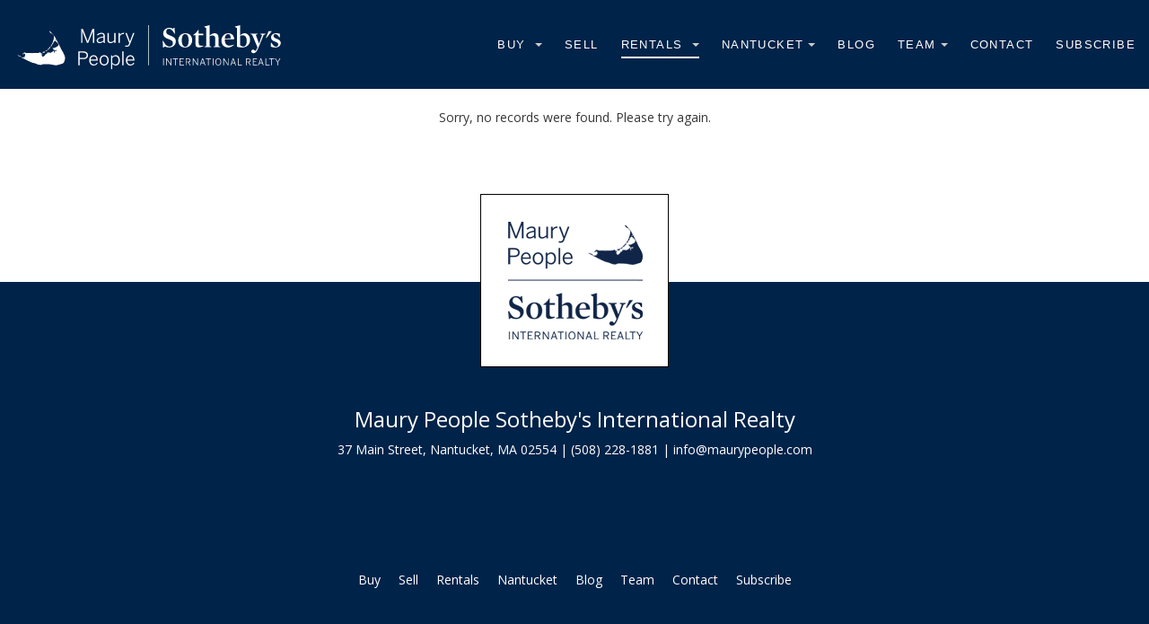

--- FILE ---
content_type: text/html; charset=utf-8
request_url: https://www.themaurypeople.com/nantucket-rentals/property/52693-11-blackfish-nantucket
body_size: 5176
content:

<!DOCTYPE html>
<html lang="en-gb" dir="ltr"
	  class='com_iproperty view-property itemid-293 j31 mm-hover '>
<head>
<link rel="dns-prefetch" href="https://mpsir-rentals.com">
<link rel="dns-prefetch" href="https://www.google-analytics.com">
<link rel="dns-prefetch" href="https://themaurypeople-11079.kxcdn.com">
<link rel="dns-prefetch" href="https://www.google.com">
<link rel="preconnect" href="https://mpsir-rentals.com">
<link rel="preconnect" href="https://www.google-analytics.com">
<link rel="preconnect" href="https://themaurypeople-11079.kxcdn.com">


	<base href="https://www.themaurypeople.com/nantucket-rentals/property/52693-11-blackfish-nantucket" />
	<meta http-equiv="content-type" content="text/html; charset=utf-8" />
	<meta name="robots" content="max-snippet:-1, max-image-preview:large, max-video-preview:-1" />
	<meta name="description" content="Nantucket Real Estate and Nantucket Rentals. The leader in Nantucket Vacation Rentals and Nantucket Real Estate Sales" />
	<meta name="generator" content="Joomla! - Open Source Content Management" />
	<title>Property Not Found</title>
	<link href="https://themaurypeople-11079.kxcdn.com/templates/purity_iii/favicon.ico" rel="shortcut icon" type="image/vnd.microsoft.icon" />
	<link href="https://themaurypeople-11079.kxcdn.com/templates/purity_iii/css/bootstrap.css" rel="stylesheet" type="text/css" />
	<link href="https://themaurypeople-11079.kxcdn.com/templates/purity_iii/css/iproperty.css" rel="stylesheet" type="text/css" />
	<link href="https://themaurypeople-11079.kxcdn.com/templates/system/css/system.css" rel="stylesheet" type="text/css" />
	<link href="https://themaurypeople-11079.kxcdn.com/templates/purity_iii/css/legacy-grid.css" rel="stylesheet" type="text/css" />
	<link href="https://themaurypeople-11079.kxcdn.com/plugins/system/t3/base-bs3/fonts/font-awesome/css/font-awesome.min.css" rel="stylesheet" type="text/css" />
	<link href="https://themaurypeople-11079.kxcdn.com/templates/purity_iii/css/template.css" rel="stylesheet" type="text/css" />
	<link href="https://themaurypeople-11079.kxcdn.com/templates/purity_iii/css/megamenu.css" rel="stylesheet" type="text/css" />
	<link href="https://themaurypeople-11079.kxcdn.com/templates/purity_iii/fonts/font-awesome/css/font-awesome.min.css" rel="stylesheet" type="text/css" />
	<link href="//ajax.googleapis.com/ajax/libs/jqueryui/1.12.1/themes/smoothness/jquery-ui.css" rel="stylesheet" type="text/css" />
	<link href="https://themaurypeople-11079.kxcdn.com/components/com_mprent/calendar/jquery-ui.theme.min.css" rel="stylesheet" type="text/css" />
	<link href="https://themaurypeople-11079.kxcdn.com/templates/purity_iii/css/custom.css" rel="stylesheet" type="text/css" />
	<link href="https://themaurypeople-11079.kxcdn.com/templates/purity_iii/css/responsive.css" rel="stylesheet" type="text/css" />
	<link href="https://themaurypeople-11079.kxcdn.com/templates/purity_iii/css/rental-icon.css" rel="stylesheet" type="text/css" />
	<style type="text/css">

 .cloaked_email span:before { content: attr(data-ep-ae36d); } .cloaked_email span:after { content: attr(data-ep-b5cb9); } 

	</style>
	<script src="https://themaurypeople-11079.kxcdn.com/t3-assets/js/js-51023-36823.js" type="411cc9902ad8947f0492556b-text/javascript"></script>
	<script type="411cc9902ad8947f0492556b-text/javascript">

 var emailProtector=emailProtector||{};emailProtector.addCloakedMailto=function(g,l){var h=document.querySelectorAll("."+g);for(i=0;i<h.length;i++){var b=h[i],k=b.getElementsByTagName("span"),e="",c="";b.className=b.className.replace(" "+g,"");for(var f=0;f<k.length;f++)for(var d=k[f].attributes,a=0;a<d.length;a++)0===d[a].nodeName.toLowerCase().indexOf("data-ep-ae36d")&&(e+=d[a].value),0===d[a].nodeName.toLowerCase().indexOf("data-ep-b5cb9")&&(c=d[a].value+c);if(!c)break;b.innerHTML=e+c;if(!l)break;b.parentNode.href="mailto:"+e+c}}; 

	</script>
	<link rel="preload" href="https://use.typekit.net/xgt7eqz.css"  type="css">
	<!-- Start: Google Structured Data -->
			
<script type="application/ld+json" data-type="gsd">
{
    "@context": "https://schema.org",
    "@type": "BreadcrumbList",
    "itemListElement": [
        {
            "@type": "ListItem",
            "position": 1,
            "name": "Home",
            "item": "https://www.themaurypeople.com/"
        },
        {
            "@type": "ListItem",
            "position": 2,
            "name": "Rentals",
            "item": "https://www.themaurypeople.com/nantucket-rentals/property/52693-11-blackfish-nantucket"
        }
    ]
}
</script>
			<!-- End: Google Structured Data -->

	
<!-- Google Tag Manager -->
<script type="411cc9902ad8947f0492556b-text/javascript">(function(w,d,s,l,i){w[l]=w[l]||[];w[l].push({'gtm.start':
new Date().getTime(),event:'https://themaurypeople-11079.kxcdn.com/gtm.js'});var f=d.getElementsByTagName(s)[0],
j=d.createElement(s),dl=l!='dataLayer'?'&l='+l:'';j.async=true;j.src=
'https://www.googletagmanager.com/gtm.js?id='+i+dl;f.parentNode.insertBefore(j,f);
})(window,document,'script','dataLayer','GTM-PKLHLD4M');</script>
<!-- End Google Tag Manager -->

<!-- META FOR IOS & HANDHELD -->


	<meta name="viewport" content="width=device-width, initial-scale=1.0, maximum-scale=1.0, user-scalable=no"/>

	<style type="text/stylesheet">

		@-webkit-viewport   { width: device-width; }

		@-moz-viewport      { width: device-width; }

		@-ms-viewport       { width: device-width; }

		@-o-viewport        { width: device-width; }

		@viewport           { width: device-width; }

	</style>

	<script type="411cc9902ad8947f0492556b-text/javascript">

		//<![CDATA[

		if (navigator.userAgent.match(/IEMobile\/10\.0/)) {

			var msViewportStyle = document.createElement("style");

			msViewportStyle.appendChild(

				document.createTextNode("@-ms-viewport{width:auto!important}")

			);

			document.getElementsByTagName("head")[0].appendChild(msViewportStyle);

		}

		//]]>

	</script>


<meta name="HandheldFriendly" content="true"/>

<meta name="apple-mobile-web-app-capable" content="YES"/>

<!-- //META FOR IOS & HANDHELD -->









<link rel="stylesheet" href="https://use.typekit.net/xgt7eqz.css">

<!-- Le HTML5 shim and media query for IE8 support -->

<!--[if lt IE 9]>

<script src="//html5shim.googlecode.com/svn/trunk/html5.js"></script>

<script type="text/javascript" src="/plugins/system/t3/base-bs3/js/respond.min.js"></script>

<![endif]-->



<!-- You can add Google Analytics here or use T3 Injection feature -->



<!--[if lt IE 9]>

<link rel="stylesheet" href="/templates/purity_iii/css/ie8.css" type="text/css" />

<![endif]-->


	<!--templateadjust-->
<link href="https://fonts.googleapis.com/css?family=Open+Sans:300,400|Oswald" rel="stylesheet">

</head>
<!-- Google tag (gtag.js) -->
<script async src="https://www.googletagmanager.com/gtag/js?id=G-BZ1QDXT5MV" type="411cc9902ad8947f0492556b-text/javascript"></script>
<script type="411cc9902ad8947f0492556b-text/javascript">
  window.dataLayer = window.dataLayer || [];
  function gtag(){dataLayer.push(arguments);}
  gtag('js', new Date());

  gtag('config', 'G-BZ1QDXT5MV');
</script>
<body><!-- Google Tag Manager (noscript) -->
<noscript><iframe src="https://www.googletagmanager.com/ns.html?id=GTM-PKLHLD4M"
height="0" width="0" style="display:none;visibility:hidden"></iframe></noscript>
<!-- End Google Tag Manager (noscript) -->

<div class="t3-wrapper"> <!-- Need this wrapper for off-canvas menu. Remove if you don't use of-canvas -->



  
<!-- MAIN NAVIGATION -->
<header id="t3-mainnav" class="wrap navbar navbar-default t3-mainnav tophead">

	<!-- OFF-CANVAS -->
		<!-- //OFF-CANVAS -->

	<div class="container" style="overflow: visible;">

		<!-- NAVBAR HEADER -->
		<div class="navbar-header col-sm-12 col-md-12 col-lg-3 col-xl-3">

			<!-- LOGO -->
			<div class="logo logo-image col-sm-10 ">
				<div class="logo-image">
					<a href="/" title="Maury People Sotheby's International Realty">
													<img class="logo-img nolazy" src="https://themaurypeople-11079.kxcdn.com/images/maury-logo-white.svg" alt="Maury People Sotheby's International Realty" style="width: auto;" />
						
												
						<span>Maury People Sotheby's International Realty</span>
					</a>
				</div>
			</div>
			<!-- //LOGO -->

											<button type="button" class="navbar-toggle" data-toggle="collapse" data-target=".t3-navbar-collapse" >
					<i class="fa fa-bars"><div class="adahide">menu</div></i>
				</button>
			
	  
		</div>
		<!-- //NAVBAR HEADER -->
		<div class="col-sm-12 col-md-12 col-lg-9 col-xl-9 ">
		<!-- NAVBAR MAIN -->
				<nav class="t3-navbar-collapse navbar-collapse collapse"></nav>
		
		<nav class="t3-navbar navbar-collapse collapse">
			<div  class="t3-megamenu animate slide"  data-duration="300" data-responsive="true">
<ul itemscope itemtype="http://www.schema.org/SiteNavigationElement" class="nav navbar-nav level0">
<li itemprop='name' class="dropdown mega mega-align-left" data-id="218" data-level="1" data-alignsub="left">
<a itemprop='url' class=" dropdown-toggle"  href="/nantucket-real-estate"   data-target="#" data-toggle="dropdown">Buy <em class="caret"></em></a>

<div class="nav-child dropdown-menu mega-dropdown-menu"  style="width: 250px"  data-width="250"><div class="mega-dropdown-inner">
<div class="row">
<div class="col-xs-12 mega-col-nav" data-width="12"><div class="mega-inner">
<ul itemscope itemtype="http://www.schema.org/SiteNavigationElement" class="mega-nav level1">
<li itemprop='name'  data-id="322" data-level="2">
<a itemprop='url' class=""  href="/nantucket-real-estate"   data-target="#">Search All Nantucket Real Estate</a>

</li>
<li itemprop='name'  data-id="234" data-level="2">
<a itemprop='url' class=""  href="/nantucket-real-estate/our-listings"   data-target="#">Our Exclusive Listings </a>

</li>
<li itemprop='name'  data-id="339" data-level="2">
<a itemprop='url' class=""  href="/virtual-tours"   data-target="#">Virtual Tours</a>

</li>
<li itemprop='name'  data-id="296" data-level="2">
<a itemprop='url' class=""  href="/nantucket-real-estate/recently-sold"   data-target="#">Recently Sold </a>

</li>
<li itemprop='name'  data-id="433" data-level="2">
<a itemprop='url' class=""  href="/nantucket-real-estate-market"   data-target="#">Research</a>

</li>
</ul>
</div></div>
</div>
</div></div>
</li>
<li itemprop='name'  data-id="432" data-level="1">
<a itemprop='url' class=" selllink"  href="/sell-with-us"   data-target="#">Sell </a>

</li>
<li itemprop='name' class="current active dropdown mega" data-id="293" data-level="1">
<a itemprop='url' class=" dropdown-toggle"  href="/nantucket-rentals"   data-target="#" data-toggle="dropdown">Rentals  <em class="caret"></em></a>

<div class="nav-child dropdown-menu mega-dropdown-menu"  style="width: 220px"  data-width="220"><div class="mega-dropdown-inner">
<div class="row">
<div class="col-xs-12 mega-col-nav" data-width="12"><div class="mega-inner">
<ul itemscope itemtype="http://www.schema.org/SiteNavigationElement" class="mega-nav level1">
<li itemprop='name' class="active" data-id="312" data-level="2">
<a itemprop='url' class=""  href="/nantucket-rentals"   data-target="#">Search All Nantucket Rentals</a>

</li>
<li itemprop='name'  data-id="458" data-level="2">
<a itemprop='url' class=""  href="/nantucket-rentals/rental-request-form"   data-target="#">Rental Request Form </a>

</li>
</ul>
</div></div>
</div>
</div></div>
</li>
<li itemprop='name' class="dropdown mega" data-id="263" data-level="1">
<a itemprop='url' class=" dropdown-toggle"  href="#"   data-target="#" data-toggle="dropdown">Nantucket<em class="caret"></em></a>

<div class="nav-child dropdown-menu mega-dropdown-menu"  ><div class="mega-dropdown-inner">
<div class="row">
<div class="col-xs-12 mega-col-nav" data-width="12"><div class="mega-inner">
<ul itemscope itemtype="http://www.schema.org/SiteNavigationElement" class="mega-nav level1">
<li itemprop='name'  data-id="268" data-level="2">
<a itemprop='url' class=""  href="/nantucket/main-street-webcam"   data-target="#">Main Street Webcam </a>

</li>
<li itemprop='name'  data-id="323" data-level="2">
<a itemprop='url' class=""  href="/nantucket/island-neighborhoods"   data-target="#">Island Neighborhoods </a>

</li>
<li itemprop='name'  data-id="472" data-level="2">
<a itemprop='url' class=""  href="/blog/nantucket-portfolio-and-summer-guide"   data-target="#">Nantucket Portfolio and Summer Guide</a>

</li>
</ul>
</div></div>
</div>
</div></div>
</li>
<li itemprop='name'  data-id="223" data-level="1">
<a itemprop='url' class=""  href="/blog"   data-target="#">Blog </a>

</li>
<li itemprop='name' class="dropdown mega" data-id="298" data-level="1">
<a itemprop='url' class=" dropdown-toggle"  href="/nantucket-real-estate-agent"   data-target="#" data-toggle="dropdown">Team<em class="caret"></em></a>

<div class="nav-child dropdown-menu mega-dropdown-menu"  style="width: 220px"  data-width="220"><div class="mega-dropdown-inner">
<div class="row">
<div class="col-xs-12 mega-col-nav" data-width="12"><div class="mega-inner">
<ul itemscope itemtype="http://www.schema.org/SiteNavigationElement" class="mega-nav level1">
<li itemprop='name'  data-id="470" data-level="2">
<a itemprop='url' class=""  href="/about-mpsir"   data-target="#">About Us</a>

</li>
<li itemprop='name'  data-id="299" data-level="2">
<a itemprop='url' class=""  href="/nantucket-real-estate-agent"   data-target="#">Agents and Brokers</a>

</li>
<li itemprop='name'  data-id="300" data-level="2">
<a itemprop='url' class=""  href="/sotheby-s-international-realty"   data-target="#">Sotheby's International Realty</a>

</li>
</ul>
</div></div>
</div>
</div></div>
</li>
<li itemprop='name'  data-id="240" data-level="1">
<a itemprop='url' class=""  href="/contact"   data-target="#">Contact </a>

</li>
<li itemprop='name'  data-id="456" data-level="1">
<a itemprop='url' class=""  href="/?Itemid=311"   data-target="#">Subscribe</a>

</li>
</ul>
</div>

			
			<ul itemscope=""  class="nav navbar-nav level0">
			<li itemprop="name" class="logintop" >
	
		
		</li>
	</ul>
		</nav>
		
		</div>
    <!-- //NAVBAR MAIN -->

	</div>
</header>
<!-- //MAIN NAVIGATION -->




<span id="more"></span>

  












	
	
	
		
	
	
  	
  
  

  


<!--<div id="t3-mainbody" class="container t3-mainbody">
	
	
	
	

	<div class="row">

		
		<div id="t3-content" class="t3-content col-xs-12">-->
						
						
			<div align="center">
    
    <br/>
    <p>Sorry, no records were found. Please try again.</p>
</div>
		<!--</div>
	

	</div>
</div> -->

    
<!-- NAV HELPER -->
<nav class="wrap t3-navhelper ">
	<div class="container">
		
	</div>
</nav>
<!-- //NAV HELPER -->

  
<!-- BACK TOP TOP BUTTON -->
<div aria-label="Back To Top" id="back-to-top" data-spy="affix" data-offset-top="300" class="back-to-top hidden-xs hidden-sm affix-top">
  <button class="btn btn-primary" title="Back to Top"><i class="fa fa-caret-up"><div class="adahide">Back To Top</div></i></button>
</div>
<script type="411cc9902ad8947f0492556b-text/javascript">
(function($) {
	// Back to top
	$('#back-to-top').on('click', function(){
		$("html, body").animate({scrollTop: 0}, 500);
		return false;
	});
    $(window).load(function(){
        // hide button to top if the document height not greater than window height*2;using window load for more accurate calculate.    
        if ((parseInt($(window).height())*2)>(parseInt($(document).height()))) {
            $('#back-to-top').hide();
        } 
    });
})(jQuery);
</script>
<!-- BACK TO TOP BUTTON --> 



<div class="homesearch footer-logo-wrap"><div class="footer-logo2"><img class="logo-img" src="https://themaurypeople-11079.kxcdn.com/images/vert-logo-2.png" alt="Maury People Sotheby's International Realty"></div></div>
<!-- FOOTER -->
<footer id="t3-footer" class="wrap t3-footer">
<div class="container"><div class="searchfloat detailswrap">
			<!-- FOOTER SPOTLIGHT x-->
		
				<!-- SPOTLIGHT -->
	<div class="t3-spotlight t3-footer-sl  ">
					<div class=" col-lg-12 col-md-12 col-sm-12 col-xs-12">
								<div class="t3-module module " id="Mod124"><div class="module-inner"><div class="module-ct">

<div class="custom"  >
	<h3>Maury People Sotheby's International Realty</h3>
<p>37 Main Street, Nantucket, MA 02554 | (508) 228-1881 <span class="hidden-phone">|</span> <a href="javascript:/* This email address is being protected from spambots.*/"><span class="cloaked_email ep_986d76b0"><span data-ep-ae36d="i&#110;&#102;&#111;" data-ep-b5cb9=""><span data-ep-b5cb9="&#46;c&#111;m" data-ep-ae36d="&#64;ma&#117;"><span data-ep-b5cb9="&#111;&#112;&#108;&#101;" data-ep-ae36d="&#114;&#121;&#112;&#101;"></span></span></span></span><span class="cloaked_email ep_19c8ec25" style="display:none;"><span data-ep-ae36d="&#105;nf&#111;" data-ep-b5cb9=""><span data-ep-ae36d="&#64;ma&#117;" data-ep-b5cb9=".co&#109;"><span data-ep-b5cb9="&#111;&#112;&#108;&#101;" data-ep-ae36d="&#114;&#121;p&#101;"></span></span></span></span></a><script type="411cc9902ad8947f0492556b-text/javascript">emailProtector.addCloakedMailto("ep_19c8ec25", 1);</script></p></div>
</div></div></div><div class="t3-module module col-sm-12 col-md-12 col-lg-12 col-xl-12 col-xxl-12  " id="Mod134"><div class="module-inner"><div class="module-ct">

<div class="custom col-sm-12 col-md-12 col-lg-12 col-xl-12 col-xxl-12 "  >
	<p><br /><br /></p>
<div class=" footer-menu">
<div class="wrapper-icon">
<ul class="social-icons icon-flat icon-zoom list-unstyled list-inline">
<li>
<div class="adahide">facebook</div>
</li>
<li>
<div class="adahide">vimeo</div>
</li>
<li>
<div class="adahide">Instagram</div>
</li>
</ul>
</div>
</div></div>
</div></div></div><div class="t3-module module  footer-menu hidden-phone " id="Mod133"><div class="module-inner"><div class="module-ct">












<ul class="">

<li class="item-218 parent"><a href="/nantucket-real-estate" >Buy</a></li><li class="item-432"><a href="/sell-with-us" class=" selllink">Sell</a></li><li class="item-293 current active parent"><a href="/nantucket-rentals" >Rentals </a></li><li class="item-263 parent"><a href="#" >Nantucket</a></li><li class="item-223"><a href="/blog" >Blog</a></li><li class="item-298 parent"><a href="/nantucket-real-estate-agent" >Team</a></li><li class="item-240"><a href="/contact" >Contact</a></li><li class="item-456"><a href="/?Itemid=311" >Subscribe</a></li></ul>

</div></div></div>
							</div>
			</div>
<!-- SPOTLIGHT -->
		
		<!-- //FOOTER SPOTLIGHT -->
	
	<section class="t3-copyright">
		<div class="container">
			
				<div class="col-md-12 copyright "><p>© 2026 Destination Realty Corp. All rights reserved.</p>
					

<div class="custom"  >
	<p>Sotheby's International Realty® and the Sotheby's International Realty Logo are service marks licensed to Sotheby's International Realty Affiliates LLC and used with permission. Destination Realty Corp. fully supports the principles of the Fair Housing Act and the Equal Opportunity Act. Each franchise is independently owned and operated. Any services or products provided by independently owned and operated franchisees are not provided by, affiliated with or related to Sotheby's International Realty Affiliates LLC nor any of its affiliated companies.</p>
<p><a title="Visit Sotheby's" href="https://www.sir.com" target="_blank" rel="noopener noreferrer">Visit Sotheby's International Realty</a></p>
<p></p>
<p><a title="Visit Sotheby's" href="/privacy" target="_blank" rel="noopener noreferrer nofollow noindex">Privacy Policy</a></p></div>

         
				
				
			</div>
		</div>
	</section>
	</div></div>
	
</footer>
  	   <!-- Global site tag (gtag.js) - Google Analytics -->
<script async src="https://www.googletagmanager.com/gtag/js?id=UA-6230673-2" type="411cc9902ad8947f0492556b-text/javascript"></script>
<script type="411cc9902ad8947f0492556b-text/javascript">
  window.dataLayer = window.dataLayer || [];
  function gtag(){dataLayer.push(arguments);}
  gtag('js', new Date());

  gtag('config', 'UA-6230673-2');
</script>


	

	
	

</div>

<script src="/cdn-cgi/scripts/7d0fa10a/cloudflare-static/rocket-loader.min.js" data-cf-settings="411cc9902ad8947f0492556b-|49" defer></script></body>

</html>

--- FILE ---
content_type: text/css
request_url: https://themaurypeople-11079.kxcdn.com/templates/purity_iii/css/iproperty.css
body_size: 1771
content:
/**

 * @version 3.3.2 2015-01-13

 * @package Joomla

 * @subpackage Intellectual Property

 * @copyright (C) 2009 - 2015 the Thinkery LLC. All rights reserved.

 * @license GNU/GPL see LICENSE.php

 */



/* uncomment the following line to set fixed height in property details view image tab

.ip-mapleft .tab-pane{max-height: 355px; overflow: hidden;} 

*/

 

/* ip generic css */

.ip-row0, .ip-row1{padding: 7px;}

.ip-overview-active{border: solid 1px #35A2D9; box-shadow: 0px 0px 9px #888888;}

.ip-openhouse-header{padding: 10px 0px;}

.ip-pointer{cursor: pointer;}

 

 /* property details view */

 #propimages{position: relative;} /* required for proper banner alignment */

.ip-proptab-image{position: relative;} /* this allows the banners to display correctly */

.ip-carousel-control{top: 140px !important;} /* bootstrap gallery carousel controls - set px position to avoid jumping */

.ip-mapright dl{margin-bottom: 10px;}

.ip-propdetails-divider{height: 15px;}

 

 /* property details sidebar */

.ip-sidecol.ip-mainaddress, .ip-sidecol.ip-categories{margin-top: 10px !important;}

.ip-slashprice{text-decoration: line-through;}

.ip-newprice{font-size: 115%;}

.ip-quicksearch-optholder{padding-bottom: 10px;}

.ip-featured-icon{margin-right: 15px;}

.ip-cat-icon-divider{line-height: 30px;}

.ip-cat-home-img{float: right;}

.ip-property-thumb-holder, .ip-image-tab, .ip-mod-thumb{position: relative;}



/* banners */

.ip-bannertopleft{z-index: 1000 !important; position: absolute; top: 0px; left: 0px;}

.ip-bannerbotleft{z-index: 999 !important; position: absolute; bottom: 0px; left: 0px;}

.ip-bannertopright{z-index: 998 !important; position: absolute; top: 0px; right: 0px;}

.ip-bannerbotright{z-index: 997 !important; position: absolute; bottom: 0px; right: 0px;}



/* css banners */

.ip-bannercsstop{position: absolute; top: 0px; padding: 3px;}

.ip-bannercssbot{position: absolute; bottom: 0px; padding: 3px;}

.ip-banner-new{background: #20a800; font-weight: bold; color: #fff;}

.ip-banner-sold{background: #cc0000; font-weight: bold; color: #fff;}

.ip-banner-pending{background: #e8ab07; font-weight: bold; color: #fff;}

.ip-banner-updated{background: #076db3; font-weight: bold; color: #fff;}



.ip-state-highlight{background: #D9EDF7; border: 3px dashed #74b4d4;}

.ip-openhouse-info{padding: 10px; border: dotted 1px; margin-right: 20px;}

.ip-quicksearch-form .ip-quicksearch-optholder input, .ip-quicksearch-form .ip-quicksearch-optholder select{margin-bottom: 5px !important;}

.ip-quicksearch-form .ip-quicksearch-sortholder select{margin-right: 5px !important;}



/* default img widths */

.ip-mod-thumb .thumbnail, .ip-overview-thumb{width: 100%; position: relative;}



/* additional plugin styles */

#ipdirectionsplug{overflow: auto;}

#ippano img{border: none !important; max-width: none !important;} /* fixes firefox bugginess */

#ws-walkscore-tile{position: relative; text-align: left;}

#ws-walkscore-tile *{float: none;}

#ws-footer a,

#ws-footer a:link{font: 11px Verdana,Arial,Helvetica,sans-serif; margin-right: 6px; white-space: nowrap; padding: 0; color: #000; font-weight: bold; text-decoration: none;}

#ws-footer a:hover{color: #777; text-decoration: none;}

#ws-footer a:active{color: #b14900;}

.ip-before-property, .ip-after-property{position: relative;} /* plugin wrappers are relative in order to position some plugin buttons */



/* form css */

.ip-vid-tab .active a,.ip-vid-tab .active a:hover {background-color: #377391; color: #fff;}



/* print css */

.ip-print-table td{vertical-align: top; padding: 5px;}

.ip-print-leftcol{width: 70%;}

.ip-print-rightcol{width: 30%;}



/* 3.2.1 additions */

.ip-map-div img{max-width: inherit;} /*fix for zoom controls collapsing*/



/* 3.3.2 additions */

.ip-overview-grid{padding: 0px 0px 0px 0px !important;}

.ip-overview-grid .ip-property-thumb-holder{margin-bottom: 5px;}

.ip-overview-grid .ip-overview-quickinfo{margin-top: 8px; clear: both;}

.ip-bubble-window-solid{background-color: white; border-radius: 5px;}







/* mobile specific css MPRENt*/

@media (max-width: 480px) {

   /* .nav-tabs > li > a{background: #D9EDF7 !important; border: solid 1px #3A87AD; padding: 3px !important; margin: 5px 2px !important; border-radius: 3px !important;}*/

    .ip-mapleft .tab-pane, #ip-map-canvas{height: auto; max-width: 100% !important;}

    #ip-image-tab, #ip-image-tab img{max-width: 100% !important;}

}



@media print{

    .ip-print-icon, .ip-agent-contact-btn, .ip-vtour{display: none !important;}

    a:link:after, a:visited:after {  

      display: none;

      content: "";    

    }

}

.propertyholder { background-color: #f5f5f5; border: 1px solid #ABABAB; }

.propertyholder-inner { padding: 10px; }

.propertyholder-list { background-color: #fff; border-bottom: 1px solid #f5f5f5; padding-left: 0px !important; padding-top: 0px !important; margin-bottom: 20px; padding-bottom: 15px; }

.propertyholder-list .span3 {padding-left: 0px !important; }

.propertyholder-list .span9 {padding-left: 0px !important; }



.ip-property-header-accent { font-size: 1.45em;

	line-height: 1.2; font-weight: 400; color: #3E3E3E; }



.ip-overview-price  { font-size: 1.15em !important; }



.quicksearchleft { padding-left: 0px !important; 

					padding-right: 10px !important;	}



.listtitle { background: #E8E8E8; padding: 10px; margin-bottom: 10px; }

.ip-fieldbg {width: 100% !important; }

/*.formhalf {width: 48% !important;     display: inline-block;}*/

.formhalf {padding: 0px 5px 0px 0px !important;}

/*.formthird {width: 32% !important;     display: inline-block;}*/

.formthird {padding: 0px 5px 0px 0px !important;}

.areas label { font-size: 12px;}









--- FILE ---
content_type: text/css
request_url: https://themaurypeople-11079.kxcdn.com/plugins/system/t3/base-bs3/fonts/font-awesome/css/font-awesome.min.css
body_size: -158
content:
@import url('font-awesome-base.css');
@import url('icomoon-to-fw.css');